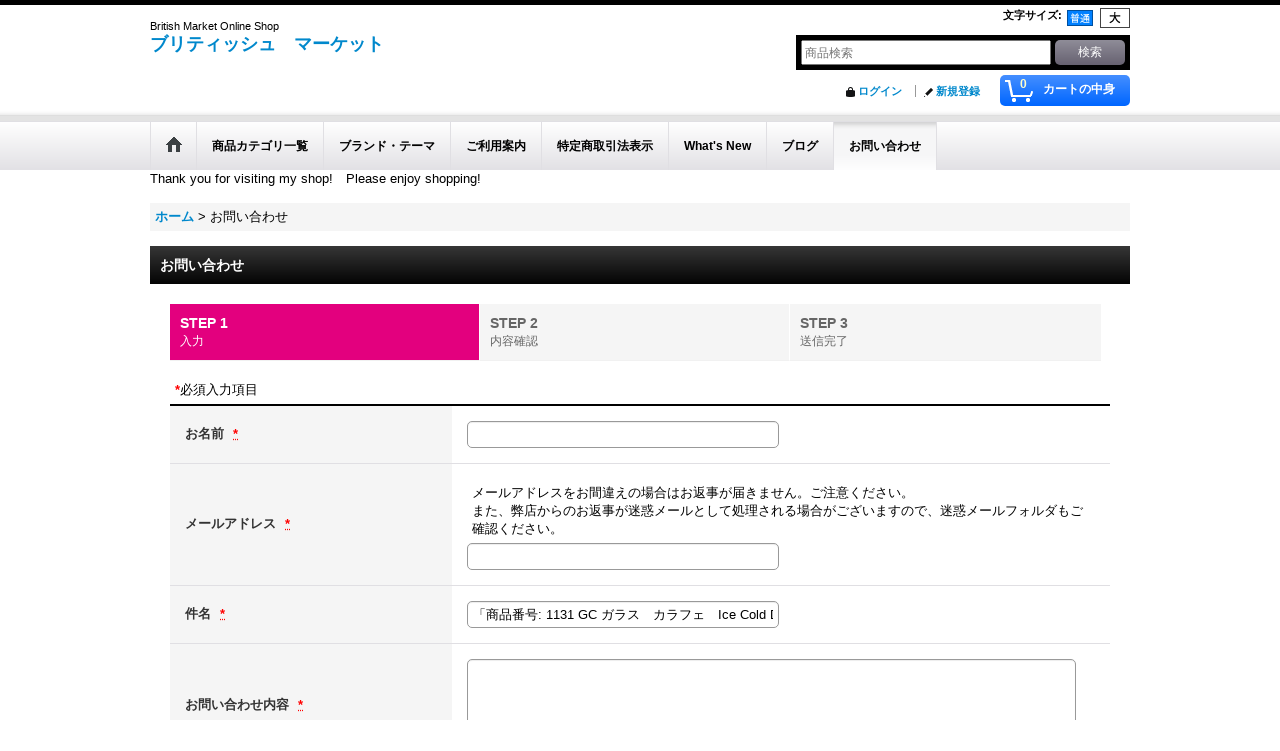

--- FILE ---
content_type: text/html; charset=UTF-8
request_url: https://www.britishmarket.net/contact/product/1131
body_size: 9235
content:
<!DOCTYPE html><html lang="ja">
<head>
    <meta charset="utf-8" />
    <title>お問い合わせ - ブリティッシュ　マーケット</title>
    <meta name="keywords" content="お問い合わせ,ブリティッシュ　マーケット" />
    <meta name="description" content="" />
    <link rel="alternate" type="application/rss+xml" title="RSS" href="https://www.britishmarket.net/rss/rss.php" />
    <link rel="alternate" media="only screen and (max-width: 640px)" href="https://www.britishmarket.net/phone/contact" />
    <link rel="canonical" href="https://www.britishmarket.net/contact" />
    <link href="/res/layout001/style/public/font-awesome-4.7.0/css/font-awesome.min.css" rel="stylesheet" />
    <link href="https://www.britishmarket.net/res/layout001/style/common.css?1698389121" rel="stylesheet" type="text/css" media="all" />
    <link href="https://www.britishmarket.net/res/layout001/style/template.css?1811011534" rel="stylesheet" type="text/css" media="all" />
    <link href="https://www.britishmarket.net/res/layout001/style/jquery.fancybox.css" rel="stylesheet" type="text/css" media="all" />
    <link href="https://www.britishmarket.net/res/layout001/style/default.css?1402535650" rel="stylesheet" type="text/css" media="all" />
    <script src="https://www.britishmarket.net/res/layout001/js/public/jquery.js?v=420213"></script>
    <script src="https://www.britishmarket.net/res/layout001/js/underscore.js?v=3"></script>
    <script src="https://www.britishmarket.net/res/layout001/js/flipsnap.min.js"></script>
    <script src="https://www.britishmarket.net/res/layout001/js/pack/ocnk-min.js?1625028332"></script>
    <script src="https://www.britishmarket.net/res/layout001/js/pack/ranking-tab-min.js?1625028310"></script>
</head>

<body class="inquiry_page_body">
<div id="container" class="jpn_version visitor">
  <div id="inner_container">
    <header role="banner">
        <div id="header_container">
            <div id="header">

                <div id="inner_header">

                    <div id="header_top" class="fix_center clearfix">
                        <div id="copy" class="header_top_800">
<br />
British Market Online Shop
                        </div>
                        <div id="header_font_setting">
                            <div class="font_setting">
                                <span class="set_font_title">文字サイズ<span class="colon">:</span></span>
                                <span class="set_font_normal"></span><span class="set_font_large"></span>
                            </div>
                        </div>
                    </div>

                    <div id="header_middle" class="fix_center clearfix">
                        <div id="shoptext" itemscope="itemscope" itemtype="http://schema.org/Organization">
                            <a itemprop="url" href="https://www.britishmarket.net">ブリティッシュ　マーケット</a>
                        </div>
                        <div id="search" itemscope="itemscope" itemtype="http://schema.org/WebSite">
                            <meta itemprop="url" content="https://www.britishmarket.net" />
                            <form class="search_form" method="get" action="https://www.britishmarket.net/product-list" role="search" itemprop="potentialAction" itemscope="itemscope" itemtype="http://schema.org/SearchAction">
                                <meta itemprop="target" content="https://www.britishmarket.net/product-list/?keyword={keyword}" />
                                <input type="search" class="largesize searchform" name="keyword" value="" placeholder="商品検索" itemprop="query-input" />
                                <span class="global_btn"><input type="submit" class="searchinput btn_size_small btn_color_common" name="Submit" value="検索" /></span>
                            </form>
                        </div>
                    </div>

                    <div id="header_bottom" class="fix_center clearfix">
                        <div id="carttop">
                            <div class="shopping_cart_button has_cart_popup" data-empty-text="">
                                <div class="cartbtn">
                                    <a href="https://www.britishmarket.net/cart">
                                        <span class="cartquantity">0</span>
                                        <span class="cartbtn_text">カートの中身</span>
                                    </a>
                                </div>
                            </div>
                        </div>

                        <div class="signin guestmember">
                            <div class="signin_box">
                                <ul>
                                    <li class="signin_top">
                                        <a href="https://www.britishmarket.net/member-login" class="secure_link">ログイン</a>
                                    </li>
                                    <li class="register_top">
                                        <a href="https://www.britishmarket.net/register" class="secure_link">新規登録</a>
                                    </li>
                                </ul>
                            </div>
                        </div>
                    </div>

                </div>

                <nav role="navigation">
                    <div id="header_navigation">
                        <div id="globalnavi" class="clearfix" data-drilldown="off">
                            <ul class="fix_center clearfix pre_load_nav dropdown">
                                <li class="header_nav h_home posleft">
                                    <a href="https://www.britishmarket.net/" class="nav_link"><span class="nav_box"><img src="https://www.britishmarket.net/res/layout001/img/navi_home_bg.gif" data-x2="https://www.britishmarket.net/res/layout001/img/navi_home_bg_x2.gif" width="45" height="45" alt="ホーム" /></span></a>
                                </li>
                                <li class="header_nav h_category">
                                    <div class="header_category">
                                        <a href="javascript:void(0);" class="nav_link"><span class="nav_box">商品カテゴリ一覧</span></a>
                                    </div>
                                    <ul class="sub_menu">
                                        <li class="all_items">
                                            <div class="sub_menu_button">
                                                <a href="https://www.britishmarket.net/product-list" class="item_list_link">全商品</a>
                                            </div>
                                        </li>
                                        <li class="h_maincategory2">
                                            <div class="sub_menu_button">
                                                <!-- one.content: 雑貨 -->
                                                <a href="javascript:void(0);" class="parent_category">
                                                                                                        <span class="nav_text">雑貨</span>
                                                </a>
                                            </div>
                                            <ul class="sub_menu">
                                                <li class="all_items">
                                                    <a href="https://www.britishmarket.net/product-list/2" class="item_list_link">全商品 (雑貨)</a>
                                                </li>
                                                <li class="h_subcategory21">
                                                    <a href="https://www.britishmarket.net/product-list/21" class="item_list_link">
                                                                                                                <span class="nav_text">ガーデン雑貨</span>
                                                    </a>
                                                </li>
                                                <li class="h_subcategory22">
                                                    <a href="https://www.britishmarket.net/product-list/22" class="item_list_link">
                                                                                                                <span class="nav_text">インテリア</span>
                                                    </a>
                                                </li>
                                                <li class="h_subcategory28">
                                                    <a href="https://www.britishmarket.net/product-list/28" class="item_list_link">
                                                                                                                <span class="nav_text">食器・キッチン</span>
                                                    </a>
                                                </li>
                                                <li class="h_subcategory29">
                                                    <a href="https://www.britishmarket.net/product-list/29" class="item_list_link">
                                                                                                                <span class="nav_text">ステーショナリー</span>
                                                    </a>
                                                </li>
                                                <li class="h_subcategory37">
                                                    <a href="https://www.britishmarket.net/product-list/37" class="item_list_link">
                                                                                                                <span class="nav_text">キャンドル</span>
                                                    </a>
                                                </li>
                                                <li class="h_subcategory49">
                                                    <a href="https://www.britishmarket.net/product-list/49" class="item_list_link">
                                                                                                                <span class="nav_text">スズラン</span>
                                                    </a>
                                                </li>
                                                <li class="h_subcategory51 posbottom">
                                                    <a href="https://www.britishmarket.net/product-list/51" class="item_list_link">
                                                                                                                <span class="nav_text">生活雑貨</span>
                                                    </a>
                                                </li>
                                            </ul>
                                        </li>
                                        <li class="h_maincategory3">
                                            <div class="sub_menu_button">
                                                <!-- one.content: 毛塚千代 -->
                                                <a href="javascript:void(0);" class="parent_category">
                                                                                                        <span class="nav_text">毛塚千代</span>
                                                </a>
                                            </div>
                                            <ul class="sub_menu">
                                                <li class="all_items">
                                                    <a href="https://www.britishmarket.net/product-list/3" class="item_list_link">全商品 (毛塚千代)</a>
                                                </li>
                                                <li class="h_subcategory6">
                                                    <a href="https://www.britishmarket.net/product-list/6" class="item_list_link">
                                                                                                                <span class="nav_text">ドール</span>
                                                    </a>
                                                </li>
                                                <li class="h_subcategory7">
                                                    <a href="https://www.britishmarket.net/product-list/7" class="item_list_link">
                                                                                                                <span class="nav_text">マット</span>
                                                    </a>
                                                </li>
                                                <li class="h_subcategory8">
                                                    <a href="https://www.britishmarket.net/product-list/8" class="item_list_link">
                                                                                                                <span class="nav_text">バッグ</span>
                                                    </a>
                                                </li>
                                                <li class="h_subcategory18">
                                                    <a href="https://www.britishmarket.net/product-list/18" class="item_list_link">
                                                                                                                <span class="nav_text">布小物</span>
                                                    </a>
                                                </li>
                                                <li class="h_subcategory20">
                                                    <a href="https://www.britishmarket.net/product-list/20" class="item_list_link">
                                                                                                                <span class="nav_text">アクセサリー、ヘア小物</span>
                                                    </a>
                                                </li>
                                                <li class="h_subcategory42">
                                                    <a href="https://www.britishmarket.net/product-list/42" class="item_list_link">
                                                                                                                <span class="nav_text">ドール教室</span>
                                                    </a>
                                                </li>
                                                <li class="h_subcategory48 posbottom">
                                                    <a href="https://www.britishmarket.net/product-list/48" class="item_list_link">
                                                                                                                <span class="nav_text">アンティーク　リメイク品</span>
                                                    </a>
                                                </li>
                                            </ul>
                                        </li>
                                        <li class="h_maincategory5">
                                            <div class="sub_menu_button">
                                                <!-- one.content: アンティーク -->
                                                <a href="javascript:void(0);" class="parent_category">
                                                                                                        <span class="nav_text">アンティーク</span>
                                                </a>
                                            </div>
                                            <ul class="sub_menu">
                                                <li class="all_items">
                                                    <a href="https://www.britishmarket.net/product-list/5" class="item_list_link">全商品 (アンティーク)</a>
                                                </li>
                                                <li class="h_subcategory31">
                                                    <a href="https://www.britishmarket.net/product-list/31" class="item_list_link">
                                                                                                                <span class="nav_text">ガラスウエア</span>
                                                    </a>
                                                </li>
                                                <li class="h_subcategory32">
                                                    <a href="https://www.britishmarket.net/product-list/32" class="item_list_link">
                                                                                                                <span class="nav_text">陶器</span>
                                                    </a>
                                                </li>
                                                <li class="h_subcategory33">
                                                    <a href="https://www.britishmarket.net/product-list/33" class="item_list_link">
                                                                                                                <span class="nav_text">ファブリック</span>
                                                    </a>
                                                </li>
                                                <li class="h_subcategory34">
                                                    <a href="https://www.britishmarket.net/product-list/34" class="item_list_link">
                                                                                                                <span class="nav_text">ティン缶</span>
                                                    </a>
                                                </li>
                                                <li class="h_subcategory35">
                                                    <a href="https://www.britishmarket.net/product-list/35" class="item_list_link">
                                                                                                                <span class="nav_text">インテリア</span>
                                                    </a>
                                                </li>
                                                <li class="h_subcategory36">
                                                    <a href="https://www.britishmarket.net/product-list/36" class="item_list_link">
                                                                                                                <span class="nav_text">ラガディ　アン&amp;アンディ</span>
                                                    </a>
                                                </li>
                                                <li class="h_subcategory38">
                                                    <a href="https://www.britishmarket.net/product-list/38" class="item_list_link">
                                                                                                                <span class="nav_text">Toy</span>
                                                    </a>
                                                </li>
                                                <li class="h_subcategory39">
                                                    <a href="https://www.britishmarket.net/product-list/39" class="item_list_link">
                                                                                                                <span class="nav_text">ベビー</span>
                                                    </a>
                                                </li>
                                                <li class="h_subcategory40">
                                                    <a href="https://www.britishmarket.net/product-list/40" class="item_list_link">
                                                                                                                <span class="nav_text">カード</span>
                                                    </a>
                                                </li>
                                                <li class="h_subcategory45 posbottom">
                                                    <a href="https://www.britishmarket.net/product-list/45" class="item_list_link">
                                                                                                                <span class="nav_text">ドール</span>
                                                    </a>
                                                </li>
                                            </ul>
                                        </li>
                                        <li class="h_maincategory4">
                                            <div class="sub_menu_button">
                                                <!-- one.content: ファッション -->
                                                <a href="javascript:void(0);" class="parent_category">
                                                                                                        <span class="nav_text">ファッション</span>
                                                </a>
                                            </div>
                                            <ul class="sub_menu">
                                                <li class="all_items">
                                                    <a href="https://www.britishmarket.net/product-list/4" class="item_list_link">全商品 (ファッション)</a>
                                                </li>
                                                <li class="h_subcategory23">
                                                    <a href="https://www.britishmarket.net/product-list/23" class="item_list_link">
                                                                                                                <span class="nav_text">ワンピース</span>
                                                    </a>
                                                </li>
                                                <li class="h_subcategory24">
                                                    <a href="https://www.britishmarket.net/product-list/24" class="item_list_link">
                                                                                                                <span class="nav_text">チュニック</span>
                                                    </a>
                                                </li>
                                                <li class="h_subcategory25">
                                                    <a href="https://www.britishmarket.net/product-list/25" class="item_list_link">
                                                                                                                <span class="nav_text">トップス</span>
                                                    </a>
                                                </li>
                                                <li class="h_subcategory26">
                                                    <a href="https://www.britishmarket.net/product-list/26" class="item_list_link">
                                                                                                                <span class="nav_text">ボトム</span>
                                                    </a>
                                                </li>
                                                <li class="h_subcategory27 posbottom">
                                                    <a href="https://www.britishmarket.net/product-list/27" class="item_list_link">
                                                                                                                <span class="nav_text">バッグ</span>
                                                    </a>
                                                </li>
                                            </ul>
                                        </li>
                                        <li class="h_maincategory30">
                                            <div class="sub_menu_button">
                                                <!-- one.content: シューズ -->
                                                <a href="https://www.britishmarket.net/product-list/30" class="item_list_link">
                                                                                                        <span class="nav_text">シューズ</span>
                                                </a>
                                            </div>
                                        </li>
                                        <li class="h_maincategory9">
                                            <div class="sub_menu_button">
                                                <!-- one.content: ハンドメイド -->
                                                <a href="javascript:void(0);" class="parent_category">
                                                                                                        <span class="nav_text">ハンドメイド</span>
                                                </a>
                                            </div>
                                            <ul class="sub_menu">
                                                <li class="all_items">
                                                    <a href="https://www.britishmarket.net/product-list/9" class="item_list_link">全商品 (ハンドメイド)</a>
                                                </li>
                                                <li class="h_subcategory10">
                                                    <a href="https://www.britishmarket.net/product-list/10" class="item_list_link">
                                                                                                                <span class="nav_text">clover.M　(布小物）</span>
                                                    </a>
                                                </li>
                                                <li class="h_subcategory11">
                                                    <a href="https://www.britishmarket.net/product-list/11" class="item_list_link">
                                                                                                                <span class="nav_text">708momFactory（布花アクセサリー）</span>
                                                    </a>
                                                </li>
                                                <li class="h_subcategory12">
                                                    <a href="https://www.britishmarket.net/product-list/12" class="item_list_link">
                                                                                                                <span class="nav_text">blanc nature　（羊毛フェルト）</span>
                                                    </a>
                                                </li>
                                                <li class="h_subcategory13">
                                                    <a href="https://www.britishmarket.net/product-list/13" class="item_list_link">
                                                                                                                <span class="nav_text">moca moca　（樹脂アクセサリー）</span>
                                                    </a>
                                                </li>
                                                <li class="h_subcategory15">
                                                    <a href="https://www.britishmarket.net/product-list/15" class="item_list_link">
                                                                                                                <span class="nav_text">pipipie　（消しゴムはんこ）</span>
                                                    </a>
                                                </li>
                                                <li class="h_subcategory16">
                                                    <a href="https://www.britishmarket.net/product-list/16" class="item_list_link">
                                                                                                                <span class="nav_text">utakata　（布小物）</span>
                                                    </a>
                                                </li>
                                                <li class="h_subcategory17 posbottom">
                                                    <a href="https://www.britishmarket.net/product-list/17" class="item_list_link">
                                                                                                                <span class="nav_text">カラフルマカロン（クロスステッチ）</span>
                                                    </a>
                                                </li>
                                            </ul>
                                        </li>
                                        <li class="h_maincategory44">
                                            <div class="sub_menu_button">
                                                <!-- one.content: 手芸用品 -->
                                                <a href="https://www.britishmarket.net/product-list/44" class="item_list_link">
                                                                                                        <span class="nav_text">手芸用品</span>
                                                </a>
                                            </div>
                                        </li>
                                        <li class="h_maincategory46">
                                            <div class="sub_menu_button">
                                                <!-- one.content: 田畑聖子 -->
                                                <a href="https://www.britishmarket.net/product-list/46" class="item_list_link">
                                                                                                        <span class="nav_text">田畑聖子</span>
                                                </a>
                                            </div>
                                        </li>
                                        <li class="h_maincategory47">
                                            <div class="sub_menu_button">
                                                <!-- one.content: 飯塚礼子 -->
                                                <a href="https://www.britishmarket.net/product-list/47" class="item_list_link">
                                                                                                        <span class="nav_text">飯塚礼子</span>
                                                </a>
                                            </div>
                                        </li>
                                    </ul>
                                </li>
                                <li class="header_nav h_group">
                                    <div class="header_group">
                                        <a href="javascript:void(0);" class="nav_link"><span class="nav_box">ブランド・テーマ</span></a>
                                    </div>
                                    <ul class="sub_menu">
                                        <li class="h_group1">
                                            <a href="https://www.britishmarket.net/product-group/1" class="item_list_link">
                                                                                                <span class="nav_text">リネンウエア</span>
                                            </a>
                                        </li>
                                        <li class="h_group3">
                                            <a href="https://www.britishmarket.net/product-group/3" class="item_list_link">
                                                                                                <span class="nav_text">ポートランド</span>
                                            </a>
                                        </li>
                                        <li class="h_group4">
                                            <a href="https://www.britishmarket.net/product-group/4" class="item_list_link">
                                                                                                <span class="nav_text">雑誌掲載商品</span>
                                            </a>
                                        </li>
                                        <li class="h_group5">
                                            <a href="https://www.britishmarket.net/product-group/5" class="item_list_link">
                                                                                                <span class="nav_text">グランシュマン</span>
                                            </a>
                                        </li>
                                        <li class="h_group6">
                                            <a href="https://www.britishmarket.net/product-group/6" class="item_list_link">
                                                                                                <span class="nav_text">コントワール・ドゥ・ファミーユ</span>
                                            </a>
                                        </li>
                                        <li class="h_group7 posbottom">
                                            <a href="https://www.britishmarket.net/product-group/7" class="item_list_link">
                                                                                                <span class="nav_text">マニー</span>
                                            </a>
                                        </li>
                                    </ul>
                                </li>
                                <li class="header_nav h_help">
                                    <a href="https://www.britishmarket.net/help" class="nav_link"><span class="nav_box">ご利用案内</span></a>
                                </li>
                                <li class="header_nav h_legal">
                                    <a href="https://www.britishmarket.net/info" class="nav_link"><span class="nav_box">特定商取引法表示</span></a>
                                </li>
                                <li class="header_nav h_news">
                                    <a href="https://www.britishmarket.net/news" class="nav_link"><span class="nav_box">What&#039;s New</span></a>
                                </li>
                                <li class="header_nav h_diary">
                                    <a href="http://ameblo.jp/britishmarket" class="nav_link" target="_blank"><span class="nav_box">ブログ</span></a>
                                </li>
                                <li class="header_nav h_inquiry nav_on posright">
                                    <a href="https://www.britishmarket.net/contact" class="nav_link secure_link"><span class="nav_box">お問い合わせ</span></a>
                                </li>
                            </ul>
                        </div>
                    </div>
                </nav>

            </div>        </div>
    </header>
    <div id="contents_top">
        <div class="fix_center" id="inner_contents_top">
Thank you for visiting my shop!　Please enjoy shopping!<br />

        </div>
    </div>
    <div id="contents">
      <div id="inner_contents" class="fix_center clearfix">
<div id="pan">
    <ol class="breadcrumb_list" itemscope itemtype="https://schema.org/BreadcrumbList">
        <li class="breadcrumb_nav pannavi1" itemprop="itemListElement" itemscope itemtype="https://schema.org/ListItem">
            <a href="https://www.britishmarket.net/" itemprop="item">
                <span class="breadcrumb_text" itemprop="name">ホーム</span>
            </a>
            <meta itemprop="position" content="1">
        </li>
        <li class="breadcrumb_nav" itemprop="itemListElement" itemscope itemtype="https://schema.org/ListItem">
            <span class="gt">&gt;</span>
                <span class="thispage" itemprop="name">お問い合わせ</span>
            <meta itemprop="position" content="2">
        </li>
    </ol>
</div>



        <div id="maincol1" role="main">
          <div id="main_container">
            <section>
              <div class="page_box inquiry customize_form">
                <div class="page_title">
                  <h2>お問い合わせ</h2>
                </div>
                <div class="page_contents inquiry_contents">
                  <div class="inner_page_contents">
                    <div id="inquiry_step" class="contents_box">
                      <ul id="step_col3" class="step_list clearfix">
                        <li id="step1" class="step_block posleft step_check">
                          <div class="step_data">
                            <span class="step_number">STEP&nbsp;1</span>
                            <span class="step_desc">入力</span>
                          </div>
                        </li>
                        <li id="step2" class="step_block ">
                          <div class="step_data">
                            <span class="step_number">STEP&nbsp;2</span>
                            <span class="step_desc">内容確認</span>
                          </div>
                        </li>
                        <li id="step3" class="step_block posright">
                          <div class="step_data">
                            <span class="step_number">STEP&nbsp;3</span>
                            <span class="step_desc">送信完了</span>
                          </div>
                        </li>
                      </ul>
                    </div>

                    <div id="inquiry_form" class="form_box edit_form">
                      <form action="https://www.britishmarket.net/contact" method="post" name="checkForm" id="checkForm" novalidate="novalidate">
                        <input name="productId" type="hidden" value="1131" />
<input name="salesHistoryId" type="hidden" value="" />
<input name="subscriptionScheduleId" type="hidden" value="" />
<input type="hidden" name="token" value="7f538fb55d924517c3ac980ab242ac65">
                                                <p class="note"><span class="require">*</span>必須入力項目</p>

                        <table class="form_table">


                          <tbody class="type_name form_parts">
                            <tr class="">
                              <th class="cell_header postop" scope="row">
                                <span class="form_header">
                                  <label for="form0_name">
                                    お名前
                                  </label>
                                  <abbr title="必須入力項目" class="require">*</abbr>
                                </span>
                              </th>
                              <td class="cell_data postop">
                                <div class="cell_box">


                                  <div class="input_box">
                                    <input id="form0_name" class="xlargesize customer_fields" maxlength="100" data-required="1" name="form[0][name]" type="text" />
                                                                      <span class="form_status">
                                  </span>

                                  </div>
                                </div>
                              </td>
                            </tr>
                          </tbody>

                          <tbody class="type_email form_parts">
                            <tr class="">
                              <th class="cell_header" scope="row">
                                <span class="form_header">
                                  <label for="form1_email">
                                    メールアドレス
                                  </label>
                                  <abbr title="必須入力項目" class="require">*</abbr>
                                </span>
                              </th>
                              <td class="cell_data">
                                <div class="cell_box">
                                  <div class="cell_note">
                                    メールアドレスをお間違えの場合はお返事が届きません。ご注意ください。<br />また、弊店からのお返事が迷惑メールとして処理される場合がございますので、迷惑メールフォルダもご確認ください。
                                  </div>


                                  <div class="input_box">
                                    <input id="form1_email" class="xlargesize customer_fields" data-type="email" data-required="1" autocapitalize="off" autocorrect="off" name="form[1][email]" type="text" />
                                                                      <span class="form_status">
                                  </span>

                                  </div>
                                  <span class="confirm_email" style="display:none"></span>
                                </div>
                              </td>
                            </tr>
                          </tbody>

                          <tbody class="type_subject form_parts">
                            <tr class="">
                              <th class="cell_header" scope="row">
                                <span class="form_header">
                                  <label for="form2_subject">
                                    件名
                                  </label>
                                  <abbr title="必須入力項目" class="require">*</abbr>
                                </span>
                              </th>
                              <td class="cell_data">
                                <div class="cell_box">


                                  <div class="input_box">
                                    <input id="form2_subject" class="xlargesize" maxlength="200" data-required="1" name="form[2][subject]" type="text" value="「商品番号: 1131 GC ガラス　カラフェ　Ice Cold Drink」について" />
                                                                      <span class="form_status">
                                  </span>

                                  </div>
                                </div>
                              </td>
                            </tr>
                          </tbody>

                          <tbody class="type_textarea form_parts">
                            <tr class="">
                              <th class="cell_header posbottom" scope="row">
                                <span class="form_header">
                                  <label for="form3_textarea">
                                    お問い合わせ内容
                                  </label>
                                  <abbr title="必須入力項目" class="require">*</abbr>
                                </span>
                              </th>
                              <td class="cell_data posbottom">
                                <div class="cell_box">


                                  <div class="input_box">
                                    <textarea id="form3_textarea" class="xxlargesize" rows="5" data-required="1" name="form[3][textarea]"></textarea>
                                                                      <span class="form_status">
                                  </span>

                                  </div>
                                </div>
                              </td>
                            </tr>
                          </tbody>

                        </table>
                                                <div class="btn_box">
                          <div class="form_btn">
                                                                                    <span class="global_btn">
                              <input type="submit" name="verify" value="確認画面へ" class="checkinput btn_size_xlarge btn_color_emphasis" />
                            </span>
                                                                                                              </div>
                        </div>
                                              </form>
                    </div>
                  </div>
                </div>
              </div>
            </section>
          </div>
        </div>



      </div>
    </div>


  </div>

<footer>
<div id="pagetop">
    <div id="inner_pagetop" class="fix_center"><a href="#container" class="to_pagetop">ページトップへ</a></div>
</div>

<div id="footer">

    <div id="globalnavi_footer">
        <div class="fix_center column_layout column4 clearfix">
            <div class="footer_navi_box footer_navi_box_left">
                <ul class="footer_navi_left">
                    <li class="footer_navi f_home">
                        <div class="footer_navi_row">
                            <a href="https://www.britishmarket.net/" class="footer_navi_link">ホーム</a>
                        </div>
                    </li>
                    <li class="footer_navi f_register">
                        <div class="footer_navi_row">
                            <a href="https://www.britishmarket.net/register" class="footer_navi_link secure_link">新規登録</a>
                        </div>
                    </li>
                    <li class="footer_navi f_cart">
                        <div class="footer_navi_row">
                            <a href="https://www.britishmarket.net/cart" class="footer_navi_link">ショッピングカート</a>
                        </div>
                    </li>
                    <li class="footer_navi f_signin">
                        <div class="footer_navi_row">
                            <a href="https://www.britishmarket.net/member-login" class="footer_navi_link secure_link">ログイン</a>
                        </div>
                    </li>
                </ul>
            </div>
            <div class="footer_navi_box">
                <ul class="footer_navi_center">
                    <li class="footer_navi f_category">
                        <div class="footer_navi_row">
                            <a href="https://www.britishmarket.net/category" class="footer_navi_link">商品カテゴリ一覧</a>
                        </div>
                    </li>
                    <li class="footer_navi f_group">
                        <div class="footer_navi_row">
                            <a href="https://www.britishmarket.net/group" class="footer_navi_link">ブランド・テーマ</a>
                        </div>
                    </li>
                    <li class="footer_navi f_newitem">
                        <div class="footer_navi_row">
                            <a href="https://www.britishmarket.net/new" class="footer_navi_link item_list_link">New arrivals</a>
                        </div>
                    </li>
                    <li class="footer_navi f_recommend">
                        <div class="footer_navi_row">
                            <a href="https://www.britishmarket.net/pickup" class="footer_navi_link item_list_link">おすすめ商品</a>
                        </div>
                    </li>
                    <li class="footer_navi f_ranking">
                        <div class="footer_navi_row">
                            <a href="https://www.britishmarket.net/ranking" class="footer_navi_link">春のガーデニング特集</a>
                        </div>
                    </li>
                </ul>
            </div>
            <div class="footer_navi_box">
                <ul class="footer_navi_center">
                    <li class="footer_navi f_news">
                        <div class="footer_navi_row">
                            <a href="https://www.britishmarket.net/news" class="footer_navi_link">What&#039;s New</a>
                        </div>
                    </li>
                    <li class="footer_navi f_diary">
                        <div class="footer_navi_row">
                            <a href="http://ameblo.jp/britishmarket" class="footer_navi_link" target="_blank">ブログ</a>
                        </div>
                    </li>
                    <li class="footer_navi f_mailmagazine">
                        <div class="footer_navi_row">
                            <a href="https://www.britishmarket.net/mail" class="footer_navi_link secure_link">メールマガジン</a>
                        </div>
                    </li>
                </ul>
            </div>
            <div class="footer_navi_box footer_navi_box_right">
                <ul class="footer_navi_right">
                    <li class="footer_navi f_legal">
                        <div class="footer_navi_row">
                            <a href="https://www.britishmarket.net/info" class="footer_navi_link">特定商取引法表示</a>
                        </div>
                    </li>
                    <li class="footer_navi f_help">
                        <div class="footer_navi_row">
                            <a href="https://www.britishmarket.net/help" class="footer_navi_link">ご利用案内</a>
                        </div>
                    </li>
                    <li class="footer_navi f_inquiry nav_on">
                        <div class="footer_navi_row">
                            <a href="https://www.britishmarket.net/contact" class="footer_navi_link secure_link">お問い合わせ</a>
                        </div>
                    </li>
                </ul>
            </div>
        </div>
    </div>

    <div class="fix_center" id="inner_footer">
        <div id="phonesite" class="phonesite">
            <span class="phone_site_link" data-always="on">スマートフォンサイト</span>
        </div>
                <aside>
                    <div class="footer_banner">
                        <div class="banner_box ssl_banner">
                            <img src="https://www.britishmarket.net/res/layout001/img/all/ssl.gif" data-x2="https://www.britishmarket.net/res/layout001/img/all/ssl_x2.gif" alt="SSL" width="115" height="55" />
                        </div>
                    </div>
                </aside>

    </div>

</div>
</footer>

</div>

<script>
var xmlUrl = "https://www.britishmarket.net" + "/xml.php";
var xmlSecureUrl = "https://www.britishmarket.net" + "/xml.php";
var OK_icon_src = 'https://www.britishmarket.net/res/layout001/img/all/icon_ok' + (1 < globalObj.pixelRatio ? '_x2' : '') + '.png';
var NG_icon_src = 'https://www.britishmarket.net/res/layout001/img/all/icon_caution' + (1 < globalObj.pixelRatio ? '_x2' : '') + '.png';
var CURPLACE = 'contact';
var MSG_INPUT = '入力してください。';
var MSG_SELECT = '選択してください。';
var MSG_NUMERIC1 = '半角数字で正しく入力してください。';
var MSG_MAX_LENGTH = '%s文字以内で入力してください。';
var MSG_ADDRESS = {
    'japan1': '(市区町村郡)', 'japan2': '(町名・番地)', 'japan3': '(マンション・ビル名・部屋番号)',
    'oversea1': '(Street address)', 'oversea2': '(Apt./Bldg. No.)', 'oversea3': '(City, State/Province)'
};
var phoneUrl = 'https://www.britishmarket.net/phone/contact/product/1131';
var browserType = null;
globalObj.language = 'Japanese';
globalObj.closeIcon = globalObj.closeIcon ? globalObj.closeIcon : 'https://www.britishmarket.net/res/layout001/img/dropdown_close.png';
globalObj.noImageLabel = '写真が見つかりません';
globalObj.closeLabel = '閉じる';
globalObj.home = 'https://www.britishmarket.net';
globalObj.b = 'https://www.britishmarket.net';
globalObj.productListCondition = {};
globalObj.subCategorySelectDefaultLabel = '全商品';
globalObj.productCategoryNames = {"2":{"id":"2","name":"\u96d1\u8ca8","photo":null,"photo_url":null,"photo_width":60,"photo_height":60,"display_photo_in_header_nav":"t","display_photo_in_side_nav":"t","display_photo_in_product_list":"t","order":0,"sub":{"21":{"id":"21","name":"\u30ac\u30fc\u30c7\u30f3\u96d1\u8ca8","photo":null,"photo_url":null,"photo_width":60,"photo_height":60,"display_photo_in_header_nav":"t","display_photo_in_side_nav":"t","display_photo_in_product_list":"t","order":0},"22":{"id":"22","name":"\u30a4\u30f3\u30c6\u30ea\u30a2","photo":null,"photo_url":null,"photo_width":60,"photo_height":60,"display_photo_in_header_nav":"t","display_photo_in_side_nav":"t","display_photo_in_product_list":"t","order":1},"28":{"id":"28","name":"\u98df\u5668\u30fb\u30ad\u30c3\u30c1\u30f3","photo":null,"photo_url":null,"photo_width":60,"photo_height":60,"display_photo_in_header_nav":"t","display_photo_in_side_nav":"t","display_photo_in_product_list":"t","order":2},"29":{"id":"29","name":"\u30b9\u30c6\u30fc\u30b7\u30e7\u30ca\u30ea\u30fc","photo":null,"photo_url":null,"photo_width":60,"photo_height":60,"display_photo_in_header_nav":"t","display_photo_in_side_nav":"t","display_photo_in_product_list":"t","order":3},"37":{"id":"37","name":"\u30ad\u30e3\u30f3\u30c9\u30eb","photo":null,"photo_url":null,"photo_width":60,"photo_height":60,"display_photo_in_header_nav":"t","display_photo_in_side_nav":"t","display_photo_in_product_list":"t","order":4},"49":{"id":"49","name":"\u30b9\u30ba\u30e9\u30f3","photo":null,"photo_url":null,"photo_width":60,"photo_height":60,"display_photo_in_header_nav":"t","display_photo_in_side_nav":"t","display_photo_in_product_list":"t","order":5},"51":{"id":"51","name":"\u751f\u6d3b\u96d1\u8ca8","photo":null,"photo_url":null,"photo_width":60,"photo_height":60,"display_photo_in_header_nav":"t","display_photo_in_side_nav":"t","display_photo_in_product_list":"t","order":6}}},"3":{"id":"3","name":"\u6bdb\u585a\u5343\u4ee3","photo":null,"photo_url":null,"photo_width":60,"photo_height":60,"display_photo_in_header_nav":"t","display_photo_in_side_nav":"t","display_photo_in_product_list":"t","order":1,"sub":{"6":{"id":"6","name":"\u30c9\u30fc\u30eb","photo":null,"photo_url":null,"photo_width":60,"photo_height":60,"display_photo_in_header_nav":"t","display_photo_in_side_nav":"t","display_photo_in_product_list":"t","order":0},"7":{"id":"7","name":"\u30de\u30c3\u30c8","photo":null,"photo_url":null,"photo_width":60,"photo_height":60,"display_photo_in_header_nav":"t","display_photo_in_side_nav":"t","display_photo_in_product_list":"t","order":1},"8":{"id":"8","name":"\u30d0\u30c3\u30b0","photo":null,"photo_url":null,"photo_width":60,"photo_height":60,"display_photo_in_header_nav":"t","display_photo_in_side_nav":"t","display_photo_in_product_list":"t","order":2},"18":{"id":"18","name":"\u5e03\u5c0f\u7269","photo":null,"photo_url":null,"photo_width":60,"photo_height":60,"display_photo_in_header_nav":"t","display_photo_in_side_nav":"t","display_photo_in_product_list":"t","order":3},"20":{"id":"20","name":"\u30a2\u30af\u30bb\u30b5\u30ea\u30fc\u3001\u30d8\u30a2\u5c0f\u7269","photo":null,"photo_url":null,"photo_width":60,"photo_height":60,"display_photo_in_header_nav":"t","display_photo_in_side_nav":"t","display_photo_in_product_list":"t","order":4},"42":{"id":"42","name":"\u30c9\u30fc\u30eb\u6559\u5ba4","photo":null,"photo_url":null,"photo_width":60,"photo_height":60,"display_photo_in_header_nav":"t","display_photo_in_side_nav":"t","display_photo_in_product_list":"t","order":5},"48":{"id":"48","name":"\u30a2\u30f3\u30c6\u30a3\u30fc\u30af\u3000\u30ea\u30e1\u30a4\u30af\u54c1","photo":null,"photo_url":null,"photo_width":60,"photo_height":60,"display_photo_in_header_nav":"t","display_photo_in_side_nav":"t","display_photo_in_product_list":"t","order":6}}},"5":{"id":"5","name":"\u30a2\u30f3\u30c6\u30a3\u30fc\u30af","photo":null,"photo_url":null,"photo_width":60,"photo_height":60,"display_photo_in_header_nav":"t","display_photo_in_side_nav":"t","display_photo_in_product_list":"t","order":2,"sub":{"31":{"id":"31","name":"\u30ac\u30e9\u30b9\u30a6\u30a8\u30a2","photo":null,"photo_url":null,"photo_width":60,"photo_height":60,"display_photo_in_header_nav":"t","display_photo_in_side_nav":"t","display_photo_in_product_list":"t","order":0},"32":{"id":"32","name":"\u9676\u5668","photo":null,"photo_url":null,"photo_width":60,"photo_height":60,"display_photo_in_header_nav":"t","display_photo_in_side_nav":"t","display_photo_in_product_list":"t","order":1},"33":{"id":"33","name":"\u30d5\u30a1\u30d6\u30ea\u30c3\u30af","photo":null,"photo_url":null,"photo_width":60,"photo_height":60,"display_photo_in_header_nav":"t","display_photo_in_side_nav":"t","display_photo_in_product_list":"t","order":2},"34":{"id":"34","name":"\u30c6\u30a3\u30f3\u7f36","photo":null,"photo_url":null,"photo_width":60,"photo_height":60,"display_photo_in_header_nav":"t","display_photo_in_side_nav":"t","display_photo_in_product_list":"t","order":3},"35":{"id":"35","name":"\u30a4\u30f3\u30c6\u30ea\u30a2","photo":null,"photo_url":null,"photo_width":60,"photo_height":60,"display_photo_in_header_nav":"t","display_photo_in_side_nav":"t","display_photo_in_product_list":"t","order":4},"36":{"id":"36","name":"\u30e9\u30ac\u30c7\u30a3\u3000\u30a2\u30f3\u0026\u30a2\u30f3\u30c7\u30a3","photo":null,"photo_url":null,"photo_width":60,"photo_height":60,"display_photo_in_header_nav":"t","display_photo_in_side_nav":"t","display_photo_in_product_list":"t","order":5},"38":{"id":"38","name":"Toy","photo":null,"photo_url":null,"photo_width":60,"photo_height":60,"display_photo_in_header_nav":"t","display_photo_in_side_nav":"t","display_photo_in_product_list":"t","order":6},"39":{"id":"39","name":"\u30d9\u30d3\u30fc","photo":null,"photo_url":null,"photo_width":60,"photo_height":60,"display_photo_in_header_nav":"t","display_photo_in_side_nav":"t","display_photo_in_product_list":"t","order":7},"40":{"id":"40","name":"\u30ab\u30fc\u30c9","photo":null,"photo_url":null,"photo_width":60,"photo_height":60,"display_photo_in_header_nav":"t","display_photo_in_side_nav":"t","display_photo_in_product_list":"t","order":8},"45":{"id":"45","name":"\u30c9\u30fc\u30eb","photo":null,"photo_url":null,"photo_width":60,"photo_height":60,"display_photo_in_header_nav":"t","display_photo_in_side_nav":"t","display_photo_in_product_list":"t","order":9}}},"4":{"id":"4","name":"\u30d5\u30a1\u30c3\u30b7\u30e7\u30f3","photo":null,"photo_url":null,"photo_width":60,"photo_height":60,"display_photo_in_header_nav":"t","display_photo_in_side_nav":"t","display_photo_in_product_list":"t","order":3,"sub":{"23":{"id":"23","name":"\u30ef\u30f3\u30d4\u30fc\u30b9","photo":null,"photo_url":null,"photo_width":60,"photo_height":60,"display_photo_in_header_nav":"t","display_photo_in_side_nav":"t","display_photo_in_product_list":"t","order":0},"24":{"id":"24","name":"\u30c1\u30e5\u30cb\u30c3\u30af","photo":null,"photo_url":null,"photo_width":60,"photo_height":60,"display_photo_in_header_nav":"t","display_photo_in_side_nav":"t","display_photo_in_product_list":"t","order":1},"25":{"id":"25","name":"\u30c8\u30c3\u30d7\u30b9","photo":null,"photo_url":null,"photo_width":60,"photo_height":60,"display_photo_in_header_nav":"t","display_photo_in_side_nav":"t","display_photo_in_product_list":"t","order":2},"26":{"id":"26","name":"\u30dc\u30c8\u30e0","photo":null,"photo_url":null,"photo_width":60,"photo_height":60,"display_photo_in_header_nav":"t","display_photo_in_side_nav":"t","display_photo_in_product_list":"t","order":3},"27":{"id":"27","name":"\u30d0\u30c3\u30b0","photo":null,"photo_url":null,"photo_width":60,"photo_height":60,"display_photo_in_header_nav":"t","display_photo_in_side_nav":"t","display_photo_in_product_list":"t","order":4}}},"30":{"id":"30","name":"\u30b7\u30e5\u30fc\u30ba","photo":null,"photo_url":null,"photo_width":60,"photo_height":60,"display_photo_in_header_nav":"t","display_photo_in_side_nav":"t","display_photo_in_product_list":"t","order":4},"9":{"id":"9","name":"\u30cf\u30f3\u30c9\u30e1\u30a4\u30c9","photo":null,"photo_url":null,"photo_width":60,"photo_height":60,"display_photo_in_header_nav":"t","display_photo_in_side_nav":"t","display_photo_in_product_list":"t","order":5,"sub":{"10":{"id":"10","name":"clover.M\u3000(\u5e03\u5c0f\u7269\uff09","photo":null,"photo_url":null,"photo_width":60,"photo_height":60,"display_photo_in_header_nav":"t","display_photo_in_side_nav":"t","display_photo_in_product_list":"t","order":0},"11":{"id":"11","name":"708momFactory\uff08\u5e03\u82b1\u30a2\u30af\u30bb\u30b5\u30ea\u30fc\uff09","photo":null,"photo_url":null,"photo_width":60,"photo_height":60,"display_photo_in_header_nav":"t","display_photo_in_side_nav":"t","display_photo_in_product_list":"t","order":1},"12":{"id":"12","name":"blanc nature\u3000\uff08\u7f8a\u6bdb\u30d5\u30a7\u30eb\u30c8\uff09","photo":null,"photo_url":null,"photo_width":60,"photo_height":60,"display_photo_in_header_nav":"t","display_photo_in_side_nav":"t","display_photo_in_product_list":"t","order":2},"13":{"id":"13","name":"moca moca\u3000\uff08\u6a39\u8102\u30a2\u30af\u30bb\u30b5\u30ea\u30fc\uff09","photo":null,"photo_url":null,"photo_width":60,"photo_height":60,"display_photo_in_header_nav":"t","display_photo_in_side_nav":"t","display_photo_in_product_list":"t","order":3},"15":{"id":"15","name":"pipipie\u3000\uff08\u6d88\u3057\u30b4\u30e0\u306f\u3093\u3053\uff09","photo":null,"photo_url":null,"photo_width":60,"photo_height":60,"display_photo_in_header_nav":"t","display_photo_in_side_nav":"t","display_photo_in_product_list":"t","order":4},"16":{"id":"16","name":"utakata\u3000\uff08\u5e03\u5c0f\u7269\uff09","photo":null,"photo_url":null,"photo_width":60,"photo_height":60,"display_photo_in_header_nav":"t","display_photo_in_side_nav":"t","display_photo_in_product_list":"t","order":5},"17":{"id":"17","name":"\u30ab\u30e9\u30d5\u30eb\u30de\u30ab\u30ed\u30f3\uff08\u30af\u30ed\u30b9\u30b9\u30c6\u30c3\u30c1\uff09","photo":null,"photo_url":null,"photo_width":60,"photo_height":60,"display_photo_in_header_nav":"t","display_photo_in_side_nav":"t","display_photo_in_product_list":"t","order":6}}},"44":{"id":"44","name":"\u624b\u82b8\u7528\u54c1","photo":null,"photo_url":null,"photo_width":60,"photo_height":60,"display_photo_in_header_nav":"t","display_photo_in_side_nav":"t","display_photo_in_product_list":"t","order":6},"46":{"id":"46","name":"\u7530\u7551\u8056\u5b50","photo":null,"photo_url":null,"photo_width":60,"photo_height":60,"display_photo_in_header_nav":"t","display_photo_in_side_nav":"t","display_photo_in_product_list":"t","order":7},"47":{"id":"47","name":"\u98ef\u585a\u793c\u5b50","photo":null,"photo_url":null,"photo_width":60,"photo_height":60,"display_photo_in_header_nav":"t","display_photo_in_side_nav":"t","display_photo_in_product_list":"t","order":8}};
globalObj.productGroupNameList = {};
globalObj.closeInnerIcon = '<img src="https://www.britishmarket.net/res/layout001/img/all/inner_close.png" width="20" height="20" alt="画面を閉じる" />';
globalObj.calendarLastUpdate = '1450863108';
globalObj.productLastUpdate = '1758096888';
globalObj.favoriteLastUpdate = '0';
globalObj.isFavoriteAvailable = false;
globalObj.allPageSecure = true;
</script>
<script type="text/template" id="ajax_item_wrap_template">
<section>
    <div class="item_box ajax_item_box">
        <div class="section_title">
            <h2><%= title %></h2>
        </div>
        <div class="ajax_comment"></div>
        <div class="ajax_contents">
            <div class="item_list layout_photo">
                <div class="ajax_list_box" data-position="<%- position %>" data-pointer="<%- pointer %>" data-duration="<%- duration %>" data-interval="<%- interval %>" data-adjustment="<%- adjustment %>" data-autoplay="<%- autoplay %>" data-cols="<%- cols %>" data-async="<%- asyncImage %>">
                    <div class="ajax_itemlist_box list_item_table loading"></div>
                </div>
            </div>
        </div>
    </div>
</section>
</script>
<script type="text/template" id="cart_popup_template" data-count="0">
<div class="cartcontents">
    <ul>
        <li class="cart_empty">
            <div class="text_data"><a href="https://www.britishmarket.net/cart">カート</a>は空です。</div>
        </li>
    </ul>
</div>
</script>
<script type="text/template" id="overlay_template">
<div class="overlay_area">
    <div class="overlay_front">
        <div class="inner_overlay_front">
            <div class="modal_skin clearfix">
<%= inner_skin %>
            </div>
<%= close_btn %>
        </div>
    </div>
</div>
</script>
<script type="text/template" id="alert_template">
<div class="alert_form">
    <div class="alert_message">
        <%= message %>
    </div>
    <div class="overlay_alert_close">
        <div class="btn_box">
            <div class="form_btn">
                <span class="global_btn">
                    <input type="button" class="yesinput btn_size_large btn_color_emphasis close_link" value="はい" />
                </span>
            </div>
        </div>
    </div>
</div>
<div class="alert_close overlay_close">
    <a href="javascript:void(0);" class="close_link global_link">閉じる</a>
</div>
</script>
<script>
var LOAD_icon_src = 'https://www.britishmarket.net/res/layout001/img/load_icon' + (1 < globalObj.pixelRatio ? '_x2' : '') + '.gif';
var SEARCH_icon_src = 'https://www.britishmarket.net/res/layout001/img/all/indicator_line.gif';
var LBL_REQUIRED = '<abbr class="require" title="必須入力項目">*</abbr>';
var MSG_INPUT2 = '正しく入力してください。';
var MSG_CARD_SYSERROR = 'ただいまクレジット決済をご利用いただけません。お手数ですがショップへお問い合わせください。';
var MSG_NOPOST = '該当の郵便番号は見つかりませんでした。';
var MSG_BANCHI = '番地を入力してください。';
var MSG_NUMERIC2 = '8～20文字の半角英数字記号 !#$%&()*+,-./:;<=>?@[]^_`{|}~ で入力してください。';
var MSG_NUMERIC5 = '半角数字、記号（「.」「+」「-」「(」「)」）とスペースで正しく入力してください。';
var MSG_NUMERIC6 = '半角数字で正しく入力してください。(ハイフン可)';
var MSG_NOMATCH = '一致しません。';
var MSG_CONFIRM = 'ご確認の上、チェックを入れてください。';
var MSG_OVERLAP = '既にこのメールアドレスでは登録されています。';
var MSG_PREF = '国と都道府県の組み合わせが正しくありません。';
var MSG_KATAKANA = '全角カタカナで入力してください。';
var MSG_UNLOAD = '入力したデータは保存されていません。';
var MSG_BIRTHDAY = '日付を正しく選択してください。';
var ERROR_CLASS = 'form_error';
var ERROR_COMMON = 'ご入力内容に不備がございます。下記項目をご確認ください。';
var errorMsg = '';
var OK_icon = '<img class="vami" width="16" height="16" src="' + OK_icon_src + '" alt="" />';
var NG_icon = '<img class="vami" width="16" height="16" src="' + NG_icon_src + '" alt="" />';
var loadingDisplay = '<img src="' + SEARCH_icon_src + '" width="13" height="13" class="icon_loading" />';
var errorStatusPrefix = '<span class="error_status">';
var errorStatusSuffix = '</span>';
var messageBr = '';
globalObj.closeBtnHtml = '<a class="close_btn_box" href="javascript:void(0);"><span class="close_btn"><img width="20" height="20" alt="閉じる" title="閉じる" src="https://www.britishmarket.net/res/layout001/img/all/inner_close.png" /></span></a>';

jQuery(function() {
    jQuery('.searchform').attr({autosave: 'https://www.britishmarket.net', results: 10});
    globalObj.preloadImage([
        OK_icon_src,
        NG_icon_src,
        LOAD_icon_src,
        'https://www.britishmarket.net/res/layout001/img/navi_bg_o.gif',
        'https://www.britishmarket.net/res/layout001/img/btn_winclose_o.png',
        'https://www.britishmarket.net/res/layout001/img/btn_winclose_x2.png'
    ]);
});

</script>
<script src="https://www.britishmarket.net/res/layout001/js/public/customize-form-check.js?1911191101"></script>
<script>
        jQuery(function() {
        globalObj.setAjaxCalendar('.ajax_calendar_form');
        customizeFormCheck.disableEnterSubmit(jQuery('#checkForm').find('input[type!=submit]' + 'input[type!=button]'));
        customizeFormCheck.FormInit('#checkForm');
    });
</script>


</body>
</html>
